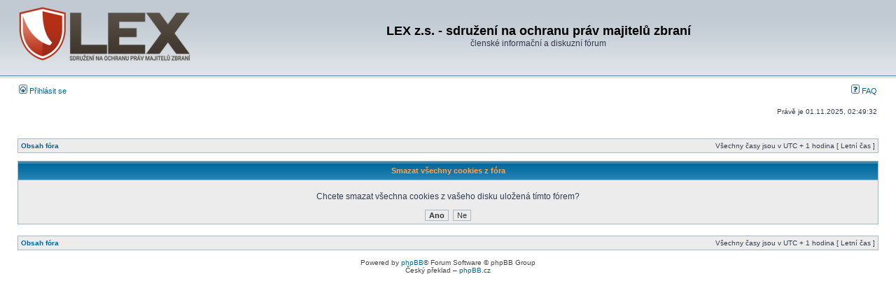

--- FILE ---
content_type: text/html; charset=UTF-8
request_url: https://gunlex.cz/forum/ucp.php?mode=delete_cookies&sid=6a91214a5d5c4076d5a7d81650727a47
body_size: 1920
content:
<!DOCTYPE html PUBLIC "-//W3C//DTD XHTML 1.0 Transitional//EN" "http://www.w3.org/TR/xhtml1/DTD/xhtml1-transitional.dtd">
<html xmlns="http://www.w3.org/1999/xhtml" dir="ltr" lang="cs-cz" xml:lang="cs-cz">
<head>

<meta http-equiv="content-type" content="text/html; charset=UTF-8" />
<meta http-equiv="content-language" content="cs-cz" />
<meta http-equiv="content-style-type" content="text/css" />
<meta http-equiv="imagetoolbar" content="no" />
<meta name="resource-type" content="document" />
<meta name="distribution" content="global" />
<meta name="keywords" content="" />
<meta name="description" content="" />

<title>LEX z.s. - sdružení na ochranu práv majitelů zbraní &bull; Uživatelský panel &bull; Smazat všechny cookies z fóra</title>

<link rel="alternate" type="application/atom+xml" title="Atom - LEX z.s. - sdružení na ochranu práv majitelů zbraní" href="https://gunlex.cz/forum/feed.php" /><link rel="alternate" type="application/atom+xml" title="Atom - Všechna fóra" href="https://gunlex.cz/forum/feed.php?mode=forums" /><link rel="alternate" type="application/atom+xml" title="Atom - nová témata" href="https://gunlex.cz/forum/feed.php?mode=topics" /><link rel="alternate" type="application/atom+xml" title="Atom - aktivní témata" href="https://gunlex.cz/forum/feed.php?mode=topics_active" />

<link rel="stylesheet" href="./styles/subsilver2/theme/stylesheet.css" type="text/css" />
<link href="/favicon.ico" rel="shortcut icon" type="image/vnd.microsoft.icon" />
<script type="text/javascript">
// <![CDATA[


function popup(url, width, height, name)
{
	if (!name)
	{
		name = '_popup';
	}

	window.open(url.replace(/&amp;/g, '&'), name, 'height=' + height + ',resizable=yes,scrollbars=yes,width=' + width);
	return false;
}

function jumpto()
{
	var page = prompt('Napište číslo stránky, na kterou chcete přejít:', '');
	var per_page = '';
	var base_url = '';

	if (page !== null && !isNaN(page) && page == Math.floor(page) && page > 0)
	{
		if (base_url.indexOf('?') == -1)
		{
			document.location.href = base_url + '?start=' + ((page - 1) * per_page);
		}
		else
		{
			document.location.href = base_url.replace(/&amp;/g, '&') + '&start=' + ((page - 1) * per_page);
		}
	}
}

/**
* Find a member
*/
function find_username(url)
{
	popup(url, 760, 570, '_usersearch');
	return false;
}

/**
* Mark/unmark checklist
* id = ID of parent container, name = name prefix, state = state [true/false]
*/
function marklist(id, name, state)
{
	var parent = document.getElementById(id);
	if (!parent)
	{
		eval('parent = document.' + id);
	}

	if (!parent)
	{
		return;
	}

	var rb = parent.getElementsByTagName('input');
	
	for (var r = 0; r < rb.length; r++)
	{
		if (rb[r].name.substr(0, name.length) == name)
		{
			rb[r].checked = state;
		}
	}
}



// ]]>
</script>
</head>
<body class="ltr">

<a name="top"></a>

<div id="wrapheader">

	<div id="logodesc">
		<table width="100%" cellspacing="0">
		<tr>
			<td><a href="/"><img src="./styles/subsilver2/imageset/lex-logo.png" alt="" title="" /></a></td>
			<td width="100%" align="center"><h1>LEX z.s. - sdružení na ochranu práv majitelů zbraní</h1><span class="gen">členské informační a diskuzní fórum</span></td>
		</tr>
		</table>
	</div>

	<div id="menubar">
		<table width="100%" cellspacing="0">
		<tr>
			<td class="genmed">
				<a href="./ucp.php?mode=login&amp;sid=0007954a785465427283818526365025"><img src="./styles/subsilver2/theme/images/icon_mini_login.gif" width="12" height="13" alt="*" /> Přihlásit se</a>&nbsp;
			</td>
			<td class="genmed" align="right">
				<a href="./faq.php?sid=0007954a785465427283818526365025"><img src="./styles/subsilver2/theme/images/icon_mini_faq.gif" width="12" height="13" alt="*" /> FAQ</a>
				
			</td>
		</tr>
		</table>
	</div>

	<div id="datebar">
		<table width="100%" cellspacing="0">
		<tr>
			<td class="gensmall"></td>
		</tr>
		<tr>
			<td class="gensmall"></td>
			<td class="gensmall" align="right">Právě je 01.11.2025, 02:49:32<br /></td>
		</tr>
		</table>
	</div>

</div>

<div id="wrapcentre">

	

	<br style="clear: both;" />

	<table class="tablebg" width="100%" cellspacing="1" cellpadding="0" style="margin-top: 5px;">
	<tr>
		<td class="row1">
			<p class="breadcrumbs"><a href="./index.php?sid=0007954a785465427283818526365025">Obsah fóra</a></p>
			<p class="datetime">Všechny časy jsou v&nbsp;UTC + 1 hodina [ Letní čas ]</p>
		</td>
	</tr>
	</table>

	<br />

<div id="pagecontent">

	<form name="confirm" action="./ucp.php?mode=delete_cookies&amp;sid=0007954a785465427283818526365025&amp;confirm_key=Q2VI2W3FQN" method="post">
	
	<table class="tablebg" width="100%" cellspacing="1">
	<tr>
		<th>Smazat všechny cookies z fóra</th>
	</tr>
	<tr>
		<td class="row1" align="center"><br /><p class="gen">Chcete smazat všechna cookies z vašeho disku uložená tímto fórem?</p><br /><input type="hidden" name="confirm_uid" value="1" />
<input type="hidden" name="sess" value="0007954a785465427283818526365025" />
<input type="hidden" name="sid" value="0007954a785465427283818526365025" />
<input type="submit" name="confirm" value="Ano" class="btnmain" />&nbsp;&nbsp;<input type="submit" name="cancel" value="Ne" class="btnlite" /></td>
	</tr>
	</table>
	
	</form>
	
</div>

<br clear="all" />

<table class="tablebg" width="100%" cellspacing="1" cellpadding="0" style="margin-top: 5px;">
	<tr>
		<td class="row1">
			<p class="breadcrumbs"><a href="./index.php?sid=0007954a785465427283818526365025">Obsah fóra</a></p>
			<p class="datetime">Všechny časy jsou v&nbsp;UTC + 1 hodina [ Letní čas ]</p>
		</td>
	</tr>
	</table>

<br clear="all" />

<div align="right"></div>

<img src="./cron.php?cron_type=tidy_cache&amp;sid=0007954a785465427283818526365025" width="1" height="1" alt="cron" />
</div>

<div id="wrapfooter">
	
	<span class="copyright">Powered by <a href="http://www.phpbb.com/">phpBB</a>&reg; Forum Software &copy; phpBB Group
	<br />Český překlad – <a href="http://www.phpbb.cz/">phpBB.cz</a></span>
</div>

</body>
</html>